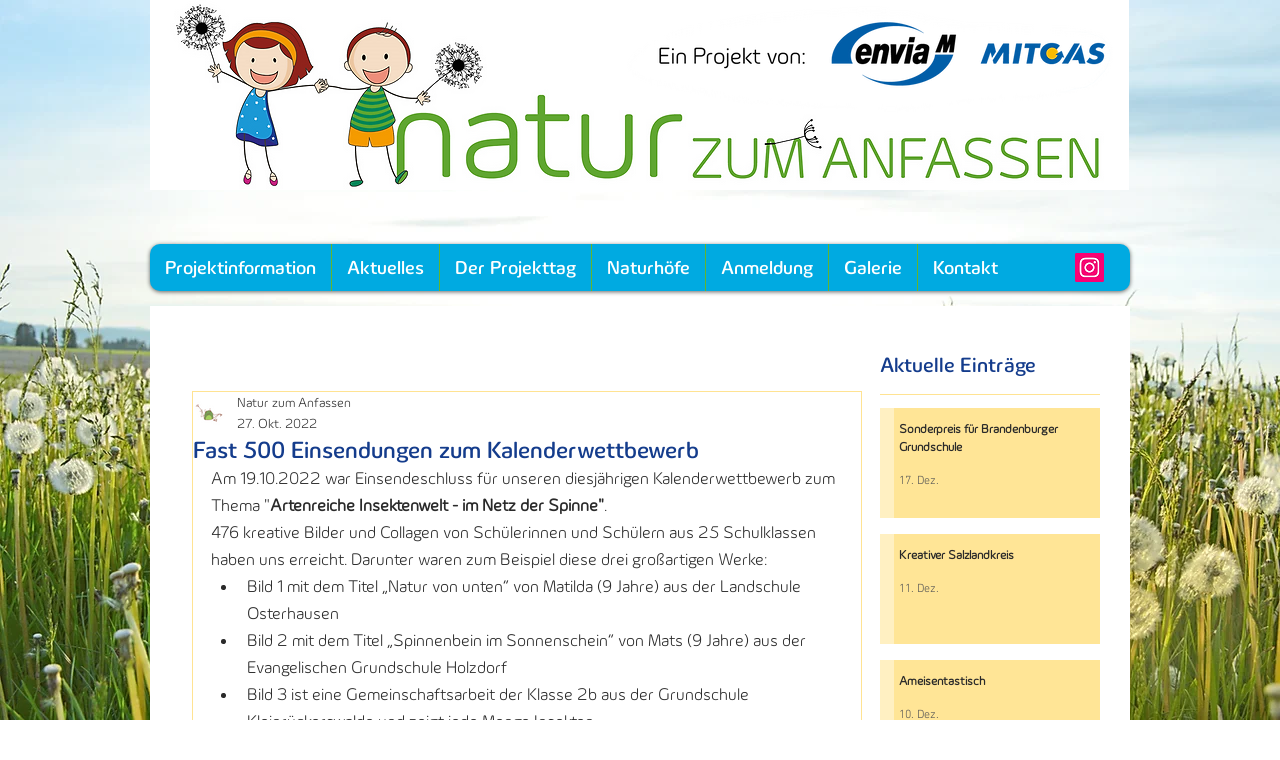

--- FILE ---
content_type: text/css; charset=utf-8
request_url: https://www.natur-zum-anfassen.de/_serverless/pro-gallery-css-v4-server/layoutCss?ver=2&id=39ftn-not-scoped&items=3416_3460_2432%7C3762_3460_2432%7C3707_3505_2473&container=1113_632_181.6875_720&options=gallerySizeType:px%7CenableInfiniteScroll:true%7CtitlePlacement:SHOW_ON_HOVER%7CgridStyle:1%7CimageMargin:5%7CgalleryLayout:2%7CisVertical:true%7CnumberOfImagesPerRow:3%7CcubeRatio:1.7777777777777777%7CcubeType:fill%7CgalleryThumbnailsAlignment:none
body_size: -188
content:
#pro-gallery-39ftn-not-scoped [data-hook="item-container"][data-idx="0"].gallery-item-container{opacity: 1 !important;display: block !important;transition: opacity .2s ease !important;top: 0px !important;left: 0px !important;right: auto !important;height: 116px !important;width: 207px !important;} #pro-gallery-39ftn-not-scoped [data-hook="item-container"][data-idx="0"] .gallery-item-common-info-outer{height: 100% !important;} #pro-gallery-39ftn-not-scoped [data-hook="item-container"][data-idx="0"] .gallery-item-common-info{height: 100% !important;width: 100% !important;} #pro-gallery-39ftn-not-scoped [data-hook="item-container"][data-idx="0"] .gallery-item-wrapper{width: 207px !important;height: 116px !important;margin: 0 !important;} #pro-gallery-39ftn-not-scoped [data-hook="item-container"][data-idx="0"] .gallery-item-content{width: 207px !important;height: 116px !important;margin: 0px 0px !important;opacity: 1 !important;} #pro-gallery-39ftn-not-scoped [data-hook="item-container"][data-idx="0"] .gallery-item-hover{width: 207px !important;height: 116px !important;opacity: 1 !important;} #pro-gallery-39ftn-not-scoped [data-hook="item-container"][data-idx="0"] .item-hover-flex-container{width: 207px !important;height: 116px !important;margin: 0px 0px !important;opacity: 1 !important;} #pro-gallery-39ftn-not-scoped [data-hook="item-container"][data-idx="0"] .gallery-item-wrapper img{width: 100% !important;height: 100% !important;opacity: 1 !important;} #pro-gallery-39ftn-not-scoped [data-hook="item-container"][data-idx="1"].gallery-item-container{opacity: 1 !important;display: block !important;transition: opacity .2s ease !important;top: 0px !important;left: 212px !important;right: auto !important;height: 116px !important;width: 208px !important;} #pro-gallery-39ftn-not-scoped [data-hook="item-container"][data-idx="1"] .gallery-item-common-info-outer{height: 100% !important;} #pro-gallery-39ftn-not-scoped [data-hook="item-container"][data-idx="1"] .gallery-item-common-info{height: 100% !important;width: 100% !important;} #pro-gallery-39ftn-not-scoped [data-hook="item-container"][data-idx="1"] .gallery-item-wrapper{width: 208px !important;height: 116px !important;margin: 0 !important;} #pro-gallery-39ftn-not-scoped [data-hook="item-container"][data-idx="1"] .gallery-item-content{width: 208px !important;height: 116px !important;margin: 0px 0px !important;opacity: 1 !important;} #pro-gallery-39ftn-not-scoped [data-hook="item-container"][data-idx="1"] .gallery-item-hover{width: 208px !important;height: 116px !important;opacity: 1 !important;} #pro-gallery-39ftn-not-scoped [data-hook="item-container"][data-idx="1"] .item-hover-flex-container{width: 208px !important;height: 116px !important;margin: 0px 0px !important;opacity: 1 !important;} #pro-gallery-39ftn-not-scoped [data-hook="item-container"][data-idx="1"] .gallery-item-wrapper img{width: 100% !important;height: 100% !important;opacity: 1 !important;} #pro-gallery-39ftn-not-scoped [data-hook="item-container"][data-idx="2"].gallery-item-container{opacity: 1 !important;display: block !important;transition: opacity .2s ease !important;top: 0px !important;left: 425px !important;right: auto !important;height: 116px !important;width: 207px !important;} #pro-gallery-39ftn-not-scoped [data-hook="item-container"][data-idx="2"] .gallery-item-common-info-outer{height: 100% !important;} #pro-gallery-39ftn-not-scoped [data-hook="item-container"][data-idx="2"] .gallery-item-common-info{height: 100% !important;width: 100% !important;} #pro-gallery-39ftn-not-scoped [data-hook="item-container"][data-idx="2"] .gallery-item-wrapper{width: 207px !important;height: 116px !important;margin: 0 !important;} #pro-gallery-39ftn-not-scoped [data-hook="item-container"][data-idx="2"] .gallery-item-content{width: 207px !important;height: 116px !important;margin: 0px 0px !important;opacity: 1 !important;} #pro-gallery-39ftn-not-scoped [data-hook="item-container"][data-idx="2"] .gallery-item-hover{width: 207px !important;height: 116px !important;opacity: 1 !important;} #pro-gallery-39ftn-not-scoped [data-hook="item-container"][data-idx="2"] .item-hover-flex-container{width: 207px !important;height: 116px !important;margin: 0px 0px !important;opacity: 1 !important;} #pro-gallery-39ftn-not-scoped [data-hook="item-container"][data-idx="2"] .gallery-item-wrapper img{width: 100% !important;height: 100% !important;opacity: 1 !important;} #pro-gallery-39ftn-not-scoped .pro-gallery-prerender{height:116.4375px !important;}#pro-gallery-39ftn-not-scoped {height:116.4375px !important; width:632px !important;}#pro-gallery-39ftn-not-scoped .pro-gallery-margin-container {height:116.4375px !important;}#pro-gallery-39ftn-not-scoped .pro-gallery {height:116.4375px !important; width:632px !important;}#pro-gallery-39ftn-not-scoped .pro-gallery-parent-container {height:116.4375px !important; width:637px !important;}